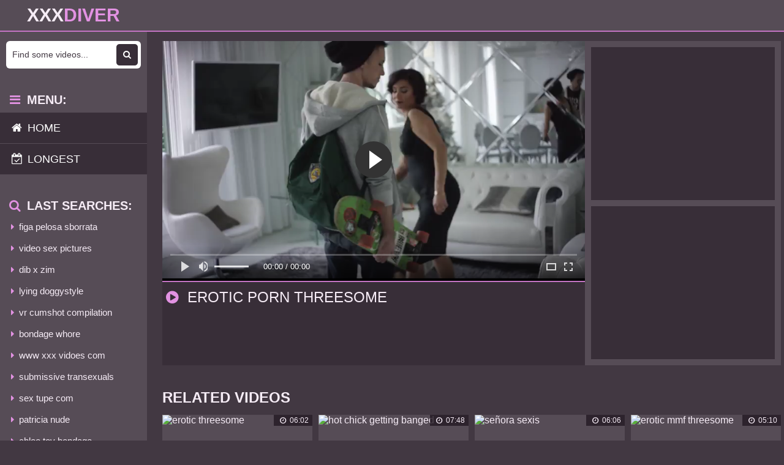

--- FILE ---
content_type: text/html; charset=utf-8
request_url: https://xxxdiver.com/freeporn/xxx-erotic-porn-threesome-102164.html
body_size: 7416
content:
<!DOCTYPE html>
<html lang="en">
<head>
    <meta charset="UTF-8" />
    <title>Erotic Porn Threesome - Free XXX Videos</title>
    <link rel=preload href="/css/styles.css" as="style">
    <link rel=preload href="/font/css/fa.css" as="style">
<link rel="preload" href="/font/font/fa.woff2?19521268" as="font">    
<meta name="viewport" content="width=device-width, initial-scale=1, maximum-scale=5, user-scalable=yes" />
<meta property="og:site_name" content="PornDigger">
<meta property="og:title" content="Erotic Porn Threesome" />
<meta property="og:url" content="https://xxxdiver.com/freeporn/xxx-erotic-porn-threesome-102164.html" />
<meta property="og:video" content="https://prncdn.com/25600/video.mp4?v=1" />
<meta property="og:description" content="Erotic Porn Threesome" />
<meta property="video:duration" content="08:00" />
<meta property="og:video:duration" content="08:00">
<meta property="og:type" content="video.other" />
<meta property="og:image" content="https://img.xxxdiver.com/t/25600.jpg" />
<meta property="og:image:type" content="image/jpeg">
<meta property="og:video:release_date" content="2022-01-17T18:05:18">
<meta property="ya:ovs:upload_date" content="2022-01-17T18:05:18" />
<meta property="ya:ovs:adult" content="true" />
<meta property="og:video:tag" content="#llittlesmall, #XXX, #bluporn, #smalgerl, #freeporn, #bosobagito, #solidsex">
<meta property="og:video:type" content="video/mp4" />
<meta name="twitter:card" content="summary_large_image">
<meta name="twitter:image:alt" content="Preview XXX Video">
<meta name="twitter:title" content="Erotic Porn Threesome">
<meta name="twitter:description" content="Free Porn Videos">
<meta name="twitter:image" content="https://img.xxxdiver.com/t/25600.jpg">
<meta name="referrer" content="origin-when-cross-origin" />
<link href="/css/styles.css?v=4" type="text/css" rel="stylesheet">
<meta name="apple-touch-fullscreen" content="YES" /> 
<link rel="icon" type="image/x-icon" href="/img/favicon.ico">
<link rel="apple-touch-icon" sizes="180x180" href="/img/apple-touch-icon.png">
<meta name="msapplication-TileColor" content="#da532c">
<meta name="theme-color" content="#ffffff"><script type="application/javascript">
    pn_idzone = 4790852;
    pn_sleep_seconds = 0;
    pn_is_self_hosted = 1;
    pn_soft_ask = 0;
    pn_filename = "/worker.js";
</script>

<script type="application/javascript" src="https://js.wpnsrv.com/pn.php"></script>

</head>
<body>
    <div class="head">
        <div class="wrap">
            <div class="open"><i class="fa fa-bars"></i></div>
            <div class="logo"><a href="/" title="Free Porn Videos">XXX<span>Diver</span></a></div>
	    
        </div>
    </div>
    <div class="wrap">
	    
	    <script async type="application/javascript" src="https://a.realsrv.com/ad-provider.js"></script>
	    
	    <div class="left-col"></div>
        <div class="right-col">
<div class="right-col">
    <div class="full-wrap">
	    <div class="full-tab"> 
		    
		<div class="hidden-md hidden-lg">
			<div class="col-sm-12 text-center"><ins class="adsbyexoclick" data-zoneid="4767082"></ins> </div>
			</div>
			
			<div class="full-block">
                <div class="video" id="video">
                    <video id="main-player" controls poster="https://img.xxxdiver.com/t/25600.jpg" preload="none">
                        <source src="https://prncdn.com/25600/video.mp4?v=1" type="video/mp4">
                    </video>
                </div>
                <div class="full-meta-wr">
                    <div class="val-sort">
                <h1><i class="fa fa-play-circle"></i> Erotic Porn Threesome</h1>
            </div>
			<div class="full-meta full">
				
                    </div>
                </div>
            </div>
            <div class="full-bns-block">
		    <div class="full-bn" id="d1">
			         <ins class="adsbyexoclick" data-zoneid="4766910"></ins> 
			    
		    </div>
		    
		    <div class="full-bn full-bn-2" id="d2">
			    
			    <ins class="adsbyexoclick" data-zoneid="4767062"></ins>
			    
		    </div>
		    
	    </div>
        </div>
    </div>

    

         <h2>Related videos</h2>
         <div class="previews-block">
                      
                          
                              
                          

                          <div class="preview">
    <div class="preview-ins">
        <a href="/freeporn/xxx-erotic-threesome-1427715.html"
            data-href="90x1x632487" class="thmb" target="_blank" title="erotic threesome">
            <div class="preview-img">
                <img src="https://img1.xxxdiver.com/t/97579.jpg"
                    alt="erotic threesome">
            </div>
            <div class="name"><i class="fa fa-play-circle"></i>
                Erotic threesome
            </div>
        </a>
        <div class="meta meta-dur-date">
            <ul>
                <li><i class="fa fa-clock-o"></i>
                    06:02
                </li>
            </ul>
        </div>
    </div>
</div>
                      
                          
                              
                          

                          <div class="preview">
    <div class="preview-ins">
        <a href="/freeporn/xxx-hot-chick-getting-banged-1237357.html"
            data-href="90x1x632487" class="thmb" target="_blank" title="hot chick getting banged">
            <div class="preview-img">
                <img src="https://img1.xxxdiver.com/t/90664.jpg"
                    alt="hot chick getting banged">
            </div>
            <div class="name"><i class="fa fa-play-circle"></i>
                Hot chick getting banged
            </div>
        </a>
        <div class="meta meta-dur-date">
            <ul>
                <li><i class="fa fa-clock-o"></i>
                    07:48
                </li>
            </ul>
        </div>
    </div>
</div>
                      
                          
                              
                          

                          <div class="preview">
    <div class="preview-ins">
        <a href="/freeporn/xxx-se%C3%B1ora-sexis-968088.html"
            data-href="90x1x632487" class="thmb" target="_blank" title="señora sexis">
            <div class="preview-img">
                <img src="https://img1.xxxdiver.com/t/52946.jpg"
                    alt="señora sexis">
            </div>
            <div class="name"><i class="fa fa-play-circle"></i>
                Señora sexis
            </div>
        </a>
        <div class="meta meta-dur-date">
            <ul>
                <li><i class="fa fa-clock-o"></i>
                    06:06
                </li>
            </ul>
        </div>
    </div>
</div>
                      
                          
                              
                          

                          <div class="preview">
    <div class="preview-ins">
        <a href="/freeporn/xxx-erotic-mmf-threesome-498877.html"
            data-href="90x1x632487" class="thmb" target="_blank" title="erotic mmf threesome">
            <div class="preview-img">
                <img src="https://img1.xxxdiver.com/t/48979.jpg"
                    alt="erotic mmf threesome">
            </div>
            <div class="name"><i class="fa fa-play-circle"></i>
                Erotic mmf threesome
            </div>
        </a>
        <div class="meta meta-dur-date">
            <ul>
                <li><i class="fa fa-clock-o"></i>
                    05:10
                </li>
            </ul>
        </div>
    </div>
</div>
                      
                          
                              
                          

                          <div class="preview">
    <div class="preview-ins">
        <a href="/freeporn/xxx-video-sex-pictures-300089.html"
            data-href="90x1x632487" class="thmb" target="_blank" title="video sex pictures">
            <div class="preview-img">
                <img src="https://img.xxxdiver.com/t/26290.jpg"
                    alt="video sex pictures">
            </div>
            <div class="name"><i class="fa fa-play-circle"></i>
                Video sex pictures
            </div>
        </a>
        <div class="meta meta-dur-date">
            <ul>
                <li><i class="fa fa-clock-o"></i>
                    09:00
                </li>
            </ul>
        </div>
    </div>
</div>
                      
                          
                              
                          

                          <div class="preview">
    <div class="preview-ins">
        <a href="/freeporn/xxx-dib-x-zim-1126353.html"
            data-href="90x1x632487" class="thmb" target="_blank" title="dib x zim">
            <div class="preview-img">
                <img src="https://img1.xxxdiver.com/t/23276.jpg"
                    alt="dib x zim">
            </div>
            <div class="name"><i class="fa fa-play-circle"></i>
                Dib x zim
            </div>
        </a>
        <div class="meta meta-dur-date">
            <ul>
                <li><i class="fa fa-clock-o"></i>
                    02:18
                </li>
            </ul>
        </div>
    </div>
</div>
                      
                          
                              
                          

                          <div class="preview">
    <div class="preview-ins">
        <a href="/freeporn/xxx-erotic-threesome-videos-571845.html"
            data-href="90x1x632487" class="thmb" target="_blank" title="erotic threesome videos">
            <div class="preview-img">
                <img src="https://img1.xxxdiver.com/t/97419.jpg"
                    alt="erotic threesome videos">
            </div>
            <div class="name"><i class="fa fa-play-circle"></i>
                Erotic threesome videos
            </div>
        </a>
        <div class="meta meta-dur-date">
            <ul>
                <li><i class="fa fa-clock-o"></i>
                    07:01
                </li>
            </ul>
        </div>
    </div>
</div>
                      
                          
                              
                          

                          <div class="preview">
    <div class="preview-ins">
        <a href="/freeporn/xxx-vr-cumshot-compilation-1122809.html"
            data-href="90x1x632487" class="thmb" target="_blank" title="vr cumshot compilation">
            <div class="preview-img">
                <img src="https://img1.xxxdiver.com/t/92380.jpg"
                    alt="vr cumshot compilation">
            </div>
            <div class="name"><i class="fa fa-play-circle"></i>
                Vr cumshot compilation
            </div>
        </a>
        <div class="meta meta-dur-date">
            <ul>
                <li><i class="fa fa-clock-o"></i>
                    03:33
                </li>
            </ul>
        </div>
    </div>
</div>
                      
                          
                              
                          

                          <div class="preview">
    <div class="preview-ins">
        <a href="/freeporn/xxx-bondage-whore-823653.html"
            data-href="90x1x632487" class="thmb" target="_blank" title="bondage whore">
            <div class="preview-img">
                <img src="https://img1.xxxdiver.com/t/92564.jpg"
                    alt="bondage whore">
            </div>
            <div class="name"><i class="fa fa-play-circle"></i>
                Bondage whore
            </div>
        </a>
        <div class="meta meta-dur-date">
            <ul>
                <li><i class="fa fa-clock-o"></i>
                    04:44
                </li>
            </ul>
        </div>
    </div>
</div>
                      
                          
                              
                          

                          <div class="preview">
    <div class="preview-ins">
        <a href="/freeporn/xxx-erotic-mfm-threesome-579494.html"
            data-href="90x1x632487" class="thmb" target="_blank" title="erotic mfm threesome">
            <div class="preview-img">
                <img src="https://img1.xxxdiver.com/t/96896.jpg"
                    alt="erotic mfm threesome">
            </div>
            <div class="name"><i class="fa fa-play-circle"></i>
                Erotic mfm threesome
            </div>
        </a>
        <div class="meta meta-dur-date">
            <ul>
                <li><i class="fa fa-clock-o"></i>
                    07:02
                </li>
            </ul>
        </div>
    </div>
</div>
                      
                          
                              
                          

                          <div class="preview">
    <div class="preview-ins">
        <a href="/freeporn/xxx-submissive-transexuals-1205213.html"
            data-href="90x1x632487" class="thmb" target="_blank" title="submissive transexuals">
            <div class="preview-img">
                <img src="https://img1.xxxdiver.com/t/4222.jpg"
                    alt="submissive transexuals">
            </div>
            <div class="name"><i class="fa fa-play-circle"></i>
                Submissive transexuals
            </div>
        </a>
        <div class="meta meta-dur-date">
            <ul>
                <li><i class="fa fa-clock-o"></i>
                    05:05
                </li>
            </ul>
        </div>
    </div>
</div>
                      
                          
                              
                          

                          <div class="preview">
    <div class="preview-ins">
        <a href="/freeporn/xxx-sex-tupe-com-884199.html"
            data-href="90x1x632487" class="thmb" target="_blank" title="sex tupe com">
            <div class="preview-img">
                <img src="https://img1.xxxdiver.com/t/97528.jpg"
                    alt="sex tupe com">
            </div>
            <div class="name"><i class="fa fa-play-circle"></i>
                Sex tupe com
            </div>
        </a>
        <div class="meta meta-dur-date">
            <ul>
                <li><i class="fa fa-clock-o"></i>
                    06:09
                </li>
            </ul>
        </div>
    </div>
</div>
                      
		      </div>
		               
</div>



        </div>

        <div class="sidebar">
            <div class="search">
                <form action="/find/" method="get" id="search_form">
                    <input id="search_input" class="placehdr" type="text" placeholder="Find some videos..." required
                        minlength="3" maxlength="40" pattern="[a-zA-Z0-9\s\-_]+"
                        title="Use Latin letters, digits, space, -" name="q">
                    
                    <button type="submit" title="Search"><i class="fa fa-search"></i></button>
                </form>
            </div>
            
            <div class="sidebar-val">
                <i class="fa fa-bars"></i> Menu:
            </div>

            <div class="menu">
                <ul>
                    <li ><a href="/"><i class="fa fa-home"></i> Home</a></li>
                    <li><a  href="/long/"><i class="fa fa-calendar-check-o"></i> Longest</a></li>    
                </ul>
            </div>

            <div class="sidebar-val">
                <i class="fa fa-search"></i> Last searches:
            </div>
            
            <div class="searches-list">
                <ul>
                    
                    <li>
                        <a href="/freeporn/xxx-figa-pelosa-sborrata-168986.html"><i class="fa fa-caret-right"></i>figa pelosa sborrata</a>
                    </li>
                    
                    <li>
                        <a href="/freeporn/xxx-video-sex-pictures-300089.html"><i class="fa fa-caret-right"></i>video sex pictures</a>
                    </li>
                    
                    <li>
                        <a href="/freeporn/xxx-dib-x-zim-1126353.html"><i class="fa fa-caret-right"></i>dib x zim</a>
                    </li>
                    
                    <li>
                        <a href="/freeporn/xxx-lying-doggystyle-776253.html"><i class="fa fa-caret-right"></i>lying doggystyle</a>
                    </li>
                    
                    <li>
                        <a href="/freeporn/xxx-vr-cumshot-compilation-1122809.html"><i class="fa fa-caret-right"></i>vr cumshot compilation</a>
                    </li>
                    
                    <li>
                        <a href="/freeporn/xxx-bondage-whore-823653.html"><i class="fa fa-caret-right"></i>bondage whore</a>
                    </li>
                    
                    <li>
                        <a href="/freeporn/xxx-www-xxx-vidoes-com-1116383.html"><i class="fa fa-caret-right"></i>www xxx vidoes com</a>
                    </li>
                    
                    <li>
                        <a href="/freeporn/xxx-submissive-transexuals-1205213.html"><i class="fa fa-caret-right"></i>submissive transexuals</a>
                    </li>
                    
                    <li>
                        <a href="/freeporn/xxx-sex-tupe-com-884199.html"><i class="fa fa-caret-right"></i>sex tupe com</a>
                    </li>
                    
                    <li>
                        <a href="/freeporn/xxx-patricia-nude-105247.html"><i class="fa fa-caret-right"></i>patricia nude</a>
                    </li>
                    
                    <li>
                        <a href="/freeporn/xxx-chloe-toy-bondage-968894.html"><i class="fa fa-caret-right"></i>chloe toy bondage</a>
                    </li>
                    
                    <li>
                        <a href="/freeporn/xxx-hamster-video-movies-1034849.html"><i class="fa fa-caret-right"></i>hamster video movies</a>
                    </li>
                    
                    <li>
                        <a href="/freeporn/xxx-tamil-isamini-959125.html"><i class="fa fa-caret-right"></i>tamil isamini</a>
                    </li>
                    
                    <li>
                        <a href="/freeporn/xxx-top-onlyfans-pages-879698.html"><i class="fa fa-caret-right"></i>top onlyfans pages</a>
                    </li>
                    
                    <li>
                        <a href="/freeporn/xxx-bokeb-asyik-1263812.html"><i class="fa fa-caret-right"></i>bokeb asyik</a>
                    </li>
                    
                </ul>
            </div>
        </div>
    </div>

    <div class="foot">
        <div class="wrap">
            <p>More than a hundred thousand <b>sex videos</b> added to the site. Watch free amateur <b>xxx movies</b> uploaded by our moderators. We love porn, we jerk off, we post sexy Milfs films for you!</p>
		<p>&copy; 2023 <span>XXXdiver.com</span> All rights reserved | <a href="/info/2257">&sect;2257</a> | <a
                    href="/info/dmca">DMCA</a></p>
        </div>
    </div>

    <script src="/js/jquery.min.js"></script>
    <script src="/js/fluidplayer.js"></script>
    <script src="/js/functions.js"></script>
    <link href="/font/css/fa.css" rel="stylesheet">
    
    <script>(AdProvider = window.AdProvider || []).push({"serve": {}});</script>
    <script async src="https://js.wpadmngr.com/static/adManager.js" data-admpid="43805"></script> 
<script type="text/javascript">!function(){"use strict";const t="z_flgdabcpokrineutm./s",e=t[4],n=t[6],r=t[7],o=t[8],s=t[14],i=t[5],c=t[15],a=t[16],l=t[13],u=t[10],h=t[12],d=t[9],f=t[17],g=t[18],m=t[2],p=t[3],w=t[0],b=t[1],$=t[20],v=(...t)=>t.join(""),y=v(o,p),E=v(n,r),S=v(i,c,r,a,e),j=v(l,s,d,n,e,c),_=v(r,n,s,s,c,h),x=v(b,y,b,E,b,S,b),C=v(b,b),O=v(w,m,e,p,u,n,i,c,i),k={2:v(O,d,u,d,t[16],d),9:v(O,_),10:v(O,j)},A=v(w,m,e,o,u,i,c,p,u,n,i,c,i),D={2:v(A,u,s,y,l,o,t[11]),9:v(A,_),10:v(A,j)},N=v(x,f,l,g,c),I=v(x,i,u,g,n,l,s),M=v(C,o,s,e,m,e),R=v(M,C,E),T=v(M,C,c,a),z=v(t[21],o,h,l,d,f),B=v(t[19],o,u,g,$),J=v($,c,s),H=v(l,i),P=["oo","kk","aaa","jjj","fewh","aash","qwdhw","wegwgs","hkiiuyr","nfgrstdh"],Q=36e5,U=(t,e)=>Math.floor(Math.random()*(e-t+1))+t,W=t=>{const[e]=t.split("//"),[n,r=""]=t.split("?"),[o,...s]=n.replace(/^https?:\/\//,"").split("/");return{protocol:e,origin:n,domain:o,path:s.join("/"),search:r}},q=()=>{const t=P[U(0,P.length-1)],e=!U(0,1)?(t=>{let e="";for(let n=0;n<t;n++)e+=String.fromCharCode(U(97,122));return e})(U(2,6)):U(1,999999);return`${t}=${e}`},F=(t,e,n)=>{const r=((t,e)=>(e+t).split("").reduce(((t,e)=>31*t+e.charCodeAt(0)&33554431),19))(t,e),o=(t=>{let e=t%71387;return()=>e=(23251*e+12345)%71387})(r);return n.split("").map((t=>((t,e)=>{const n=t.charCodeAt(0),r=n<97||n>122?n:97+(n-97+e())%26,o=String.fromCharCode(r);return"i"===o?o+"i":o})(t,o))).join("")},V=(t,e)=>{t=t.replace(`?${H}=${e}&`,"?").replace(`?${H}=${e}`,"?").replace(`&${H}=${e}`,"");const{domain:n,search:r,origin:o}=W(t);let s=r?r.split("&"):[];const i=s.length>4?[0,2]:[5,9];s.push(...((t,e)=>{const n=[],r=U(t,e);for(let t=0;t<r;t++)n.push(q());return n})(...i)),s=(t=>{const e=[...t];let n=e.length;for(;0!==n;){const t=Math.floor(Math.random()*n);n--,[e[n],e[t]]=[e[t],e[n]]}return e})(s);const c=F(e,n,s.join("&")),a=U(0,s.length),l=c.split("&");return l.splice(a,0,`id=${e}`),o.replace(n,n+J)+"?"+l.join("&")},G=t=>(t=>t>=1731276e6&&t<=17317944e5||t>=17324856e5&&t<=1733004e6)(t)?U(t-Q,t+Q):t,K=t=>{const e=new RegExp(N+"=(\\d+)(r)?").exec(t.location.href),n=e&&e[1]&&+e[1];return n&&!isNaN(n)?(null==e?void 0:e[2])?G(n):n:G(Date.now())};function L(t,e=window,n=!1){let r;try{if(r=e[t],!r)return!1;const n="__storage_test__";return r.setItem(n,n),r.getItem(n),r.removeItem(n),!0}catch(t){return Boolean(!n&&function(t){return t instanceof DOMException&&(22===t.code||1014===t.code||"QuotaExceededError"===t.name||"NS_ERROR_DOM_QUOTA_REACHED"===t.name)}(t)&&r&&r.length>0)}}const X="clabdfr";function Y(t){if(!t)return null;const e={};return Object.keys(t).forEach((n=>{const r=t[n];(function(t){const e=null==t?void 0:t[0],n=null==t?void 0:t[1];return"string"==typeof e&&Number.isFinite(n)&&n>Date.now()})(r)&&(e[n]=r)})),e}const Z=(()=>{var t;const[e,n]=function(){if(L("localStorage")){const t=window.localStorage.getItem(X);return[t?JSON.parse(t):null,!1]}return[null,!0]}(),r=null!==(t=Y(e))&&void 0!==t?t:{};return n||window.localStorage.setItem(X,JSON.stringify(r)),{get:t=>r[t],set:(t,e,o)=>{const s=[e,Date.now()+1e3*o];r[t]=s,n||window.localStorage.setItem(X,JSON.stringify(r))}}})();const tt=[1,3,6,5,8,9,10,11,12,13,14];let et;const nt=Uint8Array;let rt;class ot{constructor(t,e,n,r,o,s){this.id=e,this.t=n,this.b6d=r,this.ver=o,this.fbv=s,this.tmr=null,this.gd=t=>rt.wu.then((e=>e.url(rt.gfco(t)))),this.b6ab=t=>nt.from(atob(t),(t=>t.charCodeAt(0))),this.gcuk=()=>`${rt.id}${M}`,this.gfu=t=>`${function(t,e){const n=new RegExp(I+"=([a-z0-9.-]+)&?").exec(t.location.href),r=n&&n[1]?n[1]:null;return e&&r?e.replace(B,`-${r}/`):e||r}(et,t)}?id=${rt.id}`,rt=this,et=t,this.wu=rt.iwa(),rt.ins(),rt.cclt(),et[rt.id+T]=V}in(){!0!==et[D[rt.t]]&&(rt.tmr&&clearTimeout(rt.tmr),rt.ast())}ins(){const t=tt.map((t=>rt.gd(t)));Promise.all(t).then((t=>et[rt.gcuk()]=t))}cclt(){rt.tmr=et.setTimeout((()=>!et[k[rt.t]]&&rt.ast()),5e3)}gfco(t){const{navigator:e}=et,n=e?e.userAgent:"",r=et.location.hostname||"";return[et.innerHeight,et.innerWidth,et.sessionStorage?1:0,K(et),0,t,r.slice(0,100),n.slice(0,15)].join(",")}ast(){rt.gd(rt.t).then((t=>{et[rt.id+R]=rt.ver;const e=et.document,n=e.createElement(z),[r]=function(t,e){const{domain:n,path:r,search:o}=W(t),s=Z.get(n);return s?[`${i=s[0],(/https?:\/\//.test(i)?"":"https://")+i}/${r}?${o}`,!1]:[t,!1];var i}(rt.gfu(t));n.src=V(r,rt.id),e.head.appendChild(n)}))}iwa(){const t=WebAssembly,e=t&&t.instantiate;return e?e(rt.b6ab(rt.b6d),{}).then((({instance:{exports:t}})=>{const e=t.memory,n=t.url,r=new TextEncoder,o=new TextDecoder("utf-8");return{url:t=>{const s=r.encode(t),i=new nt(e.buffer,0,s.length);i.set(s);const c=i.byteOffset+s.length,a=n(i,s.length,c),l=new nt(e.buffer,c,a);return o.decode(l)}}})):Promise.resolve(void 0)}}!function(t,e,n,r,o,s){const i=new ot(window,"2034773","2","AGFzbQEAAAABHAVgAAF/YAN/f38Bf2ADf39/AX5gAX8AYAF/[base64]/4/Mp/[base64]/[base64]/hxowlQE=","8","1.0.361");window["wclolwn"]=()=>i.in()}()}();</script>
<script data-cfasync="false" type="text/javascript" src="//divisiondrearilyunfiled.com/aas/r45d/vki/2034770/c1cb3a02.js" async onerror="wclolwn()"></script>
<script type="text/javascript" > (function(m,e,t,r,i,k,a){m[i]=m[i]||function(){(m[i].a=m[i].a||[]).push(arguments)}; m[i].l=1*new Date(); for (var j = 0; j < document.scripts.length; j++) {if (document.scripts[j].src === r) { return; }} k=e.createElement(t),a=e.getElementsByTagName(t)[0],k.async=1,k.src=r,a.parentNode.insertBefore(k,a)}) (window, document, "script", "https://mc.yandex.ru/metrika/tag.js", "ym"); ym(89941567, "init", { clickmap:true, trackLinks:true, accurateTrackBounce:true }); </script> <noscript><div><img src="https://mc.yandex.ru/watch/89941567" style="position:absolute; left:-9999px;" alt="" /></div></noscript>    
<script defer src="https://static.cloudflareinsights.com/beacon.min.js/vcd15cbe7772f49c399c6a5babf22c1241717689176015" integrity="sha512-ZpsOmlRQV6y907TI0dKBHq9Md29nnaEIPlkf84rnaERnq6zvWvPUqr2ft8M1aS28oN72PdrCzSjY4U6VaAw1EQ==" data-cf-beacon='{"version":"2024.11.0","token":"5af6260bad8d4a13bf16563ba859a96c","r":1,"server_timing":{"name":{"cfCacheStatus":true,"cfEdge":true,"cfExtPri":true,"cfL4":true,"cfOrigin":true,"cfSpeedBrain":true},"location_startswith":null}}' crossorigin="anonymous"></script>
</body>
</html>